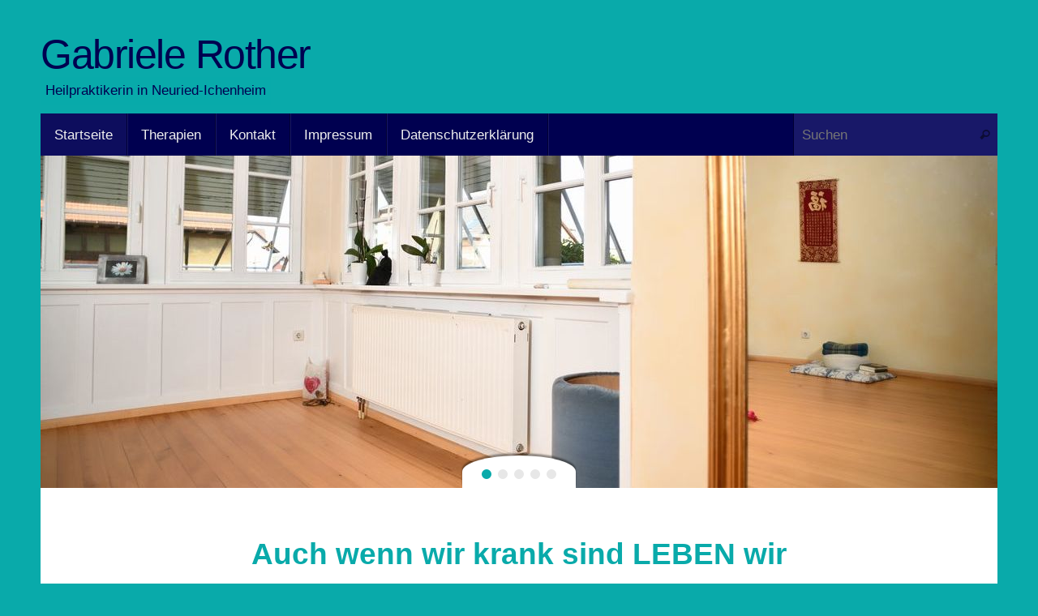

--- FILE ---
content_type: text/html; charset=UTF-8
request_url: https://gabriele-rother.de/
body_size: 9410
content:
<!DOCTYPE html>
<html lang="de">
<head>
<meta name="viewport" content="width=device-width, user-scalable=no, initial-scale=1.0, minimum-scale=1.0, maximum-scale=1.0">
<meta http-equiv="Content-Type" content="text/html; charset=UTF-8" />
<link rel="profile" href="http://gmpg.org/xfn/11" />
<link rel="pingback" href="https://gabriele-rother.de/xmlrpc.php" />
<meta name='robots' content='index, follow, max-image-preview:large, max-snippet:-1, max-video-preview:-1' />
	<style>img:is([sizes="auto" i], [sizes^="auto," i]) { contain-intrinsic-size: 3000px 1500px }</style>
	
	<!-- This site is optimized with the Yoast SEO plugin v26.7 - https://yoast.com/wordpress/plugins/seo/ -->
	<title>Gabriele Rother &#8211; Heilpraktikerin in Neuried-Ichenheim</title>
	<meta name="description" content="Heilpraktikerin in Neuried-Ichenheim" />
	<link rel="canonical" href="https://gabriele-rother.de/" />
	<meta property="og:locale" content="de_DE" />
	<meta property="og:type" content="website" />
	<meta property="og:title" content="Gabriele Rother" />
	<meta property="og:description" content="Heilpraktikerin in Neuried-Ichenheim" />
	<meta property="og:url" content="https://gabriele-rother.de/" />
	<meta property="og:site_name" content="Gabriele Rother" />
	<meta name="twitter:card" content="summary_large_image" />
	<script type="application/ld+json" class="yoast-schema-graph">{"@context":"https://schema.org","@graph":[{"@type":"CollectionPage","@id":"https://gabriele-rother.de/","url":"https://gabriele-rother.de/","name":"Gabriele Rother &#8211; Heilpraktikerin in Neuried-Ichenheim","isPartOf":{"@id":"https://gabriele-rother.de/#website"},"about":{"@id":"https://gabriele-rother.de/#organization"},"description":"Heilpraktikerin in Neuried-Ichenheim","breadcrumb":{"@id":"https://gabriele-rother.de/#breadcrumb"},"inLanguage":"de"},{"@type":"BreadcrumbList","@id":"https://gabriele-rother.de/#breadcrumb","itemListElement":[{"@type":"ListItem","position":1,"name":"Home"}]},{"@type":"WebSite","@id":"https://gabriele-rother.de/#website","url":"https://gabriele-rother.de/","name":"Gabriele Rother - Naturheilpraxis in Neuried-Ichenheim - | - Heilpraktikerin, Psychologische Körpertherapeutin, Reflexzonen- Lymph- und Ödemtherapeutin. Med. Masseurin / med. Bademeisterin Selbständig in eigener Praxis seit 1999 Ich arbeite mit fundiertem Wissen und Intuition, berühre und bewege. Berufserfahrung seit 1981 (Praxen und Kliniken)","description":"Heilpraktikerin in Neuried-Ichenheim","publisher":{"@id":"https://gabriele-rother.de/#organization"},"potentialAction":[{"@type":"SearchAction","target":{"@type":"EntryPoint","urlTemplate":"https://gabriele-rother.de/?s={search_term_string}"},"query-input":{"@type":"PropertyValueSpecification","valueRequired":true,"valueName":"search_term_string"}}],"inLanguage":"de"},{"@type":"Organization","@id":"https://gabriele-rother.de/#organization","name":"Gabriele Rother - Heilpraktikerin","url":"https://gabriele-rother.de/","logo":{"@type":"ImageObject","inLanguage":"de","@id":"https://gabriele-rother.de/#/schema/logo/image/","url":"https://gabriele-rother.de/wp-content/uploads/2019/08/Gabriele_web-1.jpg","contentUrl":"https://gabriele-rother.de/wp-content/uploads/2019/08/Gabriele_web-1.jpg","width":1060,"height":1180,"caption":"Gabriele Rother - Heilpraktikerin"},"image":{"@id":"https://gabriele-rother.de/#/schema/logo/image/"}}]}</script>
	<meta name="google-site-verification" content="qgCfDD7_Z78i3UiXFtUHetjZv4zfjfat24TUV1Vf9ow" />
	<!-- / Yoast SEO plugin. -->


<link rel="alternate" type="application/rss+xml" title="Gabriele Rother &raquo; Feed" href="https://gabriele-rother.de/feed/" />
<link rel="alternate" type="application/rss+xml" title="Gabriele Rother &raquo; Kommentar-Feed" href="https://gabriele-rother.de/comments/feed/" />
<script type="text/javascript">
/* <![CDATA[ */
window._wpemojiSettings = {"baseUrl":"https:\/\/s.w.org\/images\/core\/emoji\/16.0.1\/72x72\/","ext":".png","svgUrl":"https:\/\/s.w.org\/images\/core\/emoji\/16.0.1\/svg\/","svgExt":".svg","source":{"concatemoji":"https:\/\/gabriele-rother.de\/wp-includes\/js\/wp-emoji-release.min.js?ver=6.8.3"}};
/*! This file is auto-generated */
!function(s,n){var o,i,e;function c(e){try{var t={supportTests:e,timestamp:(new Date).valueOf()};sessionStorage.setItem(o,JSON.stringify(t))}catch(e){}}function p(e,t,n){e.clearRect(0,0,e.canvas.width,e.canvas.height),e.fillText(t,0,0);var t=new Uint32Array(e.getImageData(0,0,e.canvas.width,e.canvas.height).data),a=(e.clearRect(0,0,e.canvas.width,e.canvas.height),e.fillText(n,0,0),new Uint32Array(e.getImageData(0,0,e.canvas.width,e.canvas.height).data));return t.every(function(e,t){return e===a[t]})}function u(e,t){e.clearRect(0,0,e.canvas.width,e.canvas.height),e.fillText(t,0,0);for(var n=e.getImageData(16,16,1,1),a=0;a<n.data.length;a++)if(0!==n.data[a])return!1;return!0}function f(e,t,n,a){switch(t){case"flag":return n(e,"\ud83c\udff3\ufe0f\u200d\u26a7\ufe0f","\ud83c\udff3\ufe0f\u200b\u26a7\ufe0f")?!1:!n(e,"\ud83c\udde8\ud83c\uddf6","\ud83c\udde8\u200b\ud83c\uddf6")&&!n(e,"\ud83c\udff4\udb40\udc67\udb40\udc62\udb40\udc65\udb40\udc6e\udb40\udc67\udb40\udc7f","\ud83c\udff4\u200b\udb40\udc67\u200b\udb40\udc62\u200b\udb40\udc65\u200b\udb40\udc6e\u200b\udb40\udc67\u200b\udb40\udc7f");case"emoji":return!a(e,"\ud83e\udedf")}return!1}function g(e,t,n,a){var r="undefined"!=typeof WorkerGlobalScope&&self instanceof WorkerGlobalScope?new OffscreenCanvas(300,150):s.createElement("canvas"),o=r.getContext("2d",{willReadFrequently:!0}),i=(o.textBaseline="top",o.font="600 32px Arial",{});return e.forEach(function(e){i[e]=t(o,e,n,a)}),i}function t(e){var t=s.createElement("script");t.src=e,t.defer=!0,s.head.appendChild(t)}"undefined"!=typeof Promise&&(o="wpEmojiSettingsSupports",i=["flag","emoji"],n.supports={everything:!0,everythingExceptFlag:!0},e=new Promise(function(e){s.addEventListener("DOMContentLoaded",e,{once:!0})}),new Promise(function(t){var n=function(){try{var e=JSON.parse(sessionStorage.getItem(o));if("object"==typeof e&&"number"==typeof e.timestamp&&(new Date).valueOf()<e.timestamp+604800&&"object"==typeof e.supportTests)return e.supportTests}catch(e){}return null}();if(!n){if("undefined"!=typeof Worker&&"undefined"!=typeof OffscreenCanvas&&"undefined"!=typeof URL&&URL.createObjectURL&&"undefined"!=typeof Blob)try{var e="postMessage("+g.toString()+"("+[JSON.stringify(i),f.toString(),p.toString(),u.toString()].join(",")+"));",a=new Blob([e],{type:"text/javascript"}),r=new Worker(URL.createObjectURL(a),{name:"wpTestEmojiSupports"});return void(r.onmessage=function(e){c(n=e.data),r.terminate(),t(n)})}catch(e){}c(n=g(i,f,p,u))}t(n)}).then(function(e){for(var t in e)n.supports[t]=e[t],n.supports.everything=n.supports.everything&&n.supports[t],"flag"!==t&&(n.supports.everythingExceptFlag=n.supports.everythingExceptFlag&&n.supports[t]);n.supports.everythingExceptFlag=n.supports.everythingExceptFlag&&!n.supports.flag,n.DOMReady=!1,n.readyCallback=function(){n.DOMReady=!0}}).then(function(){return e}).then(function(){var e;n.supports.everything||(n.readyCallback(),(e=n.source||{}).concatemoji?t(e.concatemoji):e.wpemoji&&e.twemoji&&(t(e.twemoji),t(e.wpemoji)))}))}((window,document),window._wpemojiSettings);
/* ]]> */
</script>
<style id='wp-emoji-styles-inline-css' type='text/css'>

	img.wp-smiley, img.emoji {
		display: inline !important;
		border: none !important;
		box-shadow: none !important;
		height: 1em !important;
		width: 1em !important;
		margin: 0 0.07em !important;
		vertical-align: -0.1em !important;
		background: none !important;
		padding: 0 !important;
	}
</style>
<link rel='stylesheet' id='wp-block-library-css' href='https://gabriele-rother.de/wp-includes/css/dist/block-library/style.min.css?ver=6.8.3' type='text/css' media='all' />
<style id='classic-theme-styles-inline-css' type='text/css'>
/*! This file is auto-generated */
.wp-block-button__link{color:#fff;background-color:#32373c;border-radius:9999px;box-shadow:none;text-decoration:none;padding:calc(.667em + 2px) calc(1.333em + 2px);font-size:1.125em}.wp-block-file__button{background:#32373c;color:#fff;text-decoration:none}
</style>
<style id='global-styles-inline-css' type='text/css'>
:root{--wp--preset--aspect-ratio--square: 1;--wp--preset--aspect-ratio--4-3: 4/3;--wp--preset--aspect-ratio--3-4: 3/4;--wp--preset--aspect-ratio--3-2: 3/2;--wp--preset--aspect-ratio--2-3: 2/3;--wp--preset--aspect-ratio--16-9: 16/9;--wp--preset--aspect-ratio--9-16: 9/16;--wp--preset--color--black: #000000;--wp--preset--color--cyan-bluish-gray: #abb8c3;--wp--preset--color--white: #ffffff;--wp--preset--color--pale-pink: #f78da7;--wp--preset--color--vivid-red: #cf2e2e;--wp--preset--color--luminous-vivid-orange: #ff6900;--wp--preset--color--luminous-vivid-amber: #fcb900;--wp--preset--color--light-green-cyan: #7bdcb5;--wp--preset--color--vivid-green-cyan: #00d084;--wp--preset--color--pale-cyan-blue: #8ed1fc;--wp--preset--color--vivid-cyan-blue: #0693e3;--wp--preset--color--vivid-purple: #9b51e0;--wp--preset--gradient--vivid-cyan-blue-to-vivid-purple: linear-gradient(135deg,rgba(6,147,227,1) 0%,rgb(155,81,224) 100%);--wp--preset--gradient--light-green-cyan-to-vivid-green-cyan: linear-gradient(135deg,rgb(122,220,180) 0%,rgb(0,208,130) 100%);--wp--preset--gradient--luminous-vivid-amber-to-luminous-vivid-orange: linear-gradient(135deg,rgba(252,185,0,1) 0%,rgba(255,105,0,1) 100%);--wp--preset--gradient--luminous-vivid-orange-to-vivid-red: linear-gradient(135deg,rgba(255,105,0,1) 0%,rgb(207,46,46) 100%);--wp--preset--gradient--very-light-gray-to-cyan-bluish-gray: linear-gradient(135deg,rgb(238,238,238) 0%,rgb(169,184,195) 100%);--wp--preset--gradient--cool-to-warm-spectrum: linear-gradient(135deg,rgb(74,234,220) 0%,rgb(151,120,209) 20%,rgb(207,42,186) 40%,rgb(238,44,130) 60%,rgb(251,105,98) 80%,rgb(254,248,76) 100%);--wp--preset--gradient--blush-light-purple: linear-gradient(135deg,rgb(255,206,236) 0%,rgb(152,150,240) 100%);--wp--preset--gradient--blush-bordeaux: linear-gradient(135deg,rgb(254,205,165) 0%,rgb(254,45,45) 50%,rgb(107,0,62) 100%);--wp--preset--gradient--luminous-dusk: linear-gradient(135deg,rgb(255,203,112) 0%,rgb(199,81,192) 50%,rgb(65,88,208) 100%);--wp--preset--gradient--pale-ocean: linear-gradient(135deg,rgb(255,245,203) 0%,rgb(182,227,212) 50%,rgb(51,167,181) 100%);--wp--preset--gradient--electric-grass: linear-gradient(135deg,rgb(202,248,128) 0%,rgb(113,206,126) 100%);--wp--preset--gradient--midnight: linear-gradient(135deg,rgb(2,3,129) 0%,rgb(40,116,252) 100%);--wp--preset--font-size--small: 13px;--wp--preset--font-size--medium: 20px;--wp--preset--font-size--large: 36px;--wp--preset--font-size--x-large: 42px;--wp--preset--spacing--20: 0.44rem;--wp--preset--spacing--30: 0.67rem;--wp--preset--spacing--40: 1rem;--wp--preset--spacing--50: 1.5rem;--wp--preset--spacing--60: 2.25rem;--wp--preset--spacing--70: 3.38rem;--wp--preset--spacing--80: 5.06rem;--wp--preset--shadow--natural: 6px 6px 9px rgba(0, 0, 0, 0.2);--wp--preset--shadow--deep: 12px 12px 50px rgba(0, 0, 0, 0.4);--wp--preset--shadow--sharp: 6px 6px 0px rgba(0, 0, 0, 0.2);--wp--preset--shadow--outlined: 6px 6px 0px -3px rgba(255, 255, 255, 1), 6px 6px rgba(0, 0, 0, 1);--wp--preset--shadow--crisp: 6px 6px 0px rgba(0, 0, 0, 1);}:where(.is-layout-flex){gap: 0.5em;}:where(.is-layout-grid){gap: 0.5em;}body .is-layout-flex{display: flex;}.is-layout-flex{flex-wrap: wrap;align-items: center;}.is-layout-flex > :is(*, div){margin: 0;}body .is-layout-grid{display: grid;}.is-layout-grid > :is(*, div){margin: 0;}:where(.wp-block-columns.is-layout-flex){gap: 2em;}:where(.wp-block-columns.is-layout-grid){gap: 2em;}:where(.wp-block-post-template.is-layout-flex){gap: 1.25em;}:where(.wp-block-post-template.is-layout-grid){gap: 1.25em;}.has-black-color{color: var(--wp--preset--color--black) !important;}.has-cyan-bluish-gray-color{color: var(--wp--preset--color--cyan-bluish-gray) !important;}.has-white-color{color: var(--wp--preset--color--white) !important;}.has-pale-pink-color{color: var(--wp--preset--color--pale-pink) !important;}.has-vivid-red-color{color: var(--wp--preset--color--vivid-red) !important;}.has-luminous-vivid-orange-color{color: var(--wp--preset--color--luminous-vivid-orange) !important;}.has-luminous-vivid-amber-color{color: var(--wp--preset--color--luminous-vivid-amber) !important;}.has-light-green-cyan-color{color: var(--wp--preset--color--light-green-cyan) !important;}.has-vivid-green-cyan-color{color: var(--wp--preset--color--vivid-green-cyan) !important;}.has-pale-cyan-blue-color{color: var(--wp--preset--color--pale-cyan-blue) !important;}.has-vivid-cyan-blue-color{color: var(--wp--preset--color--vivid-cyan-blue) !important;}.has-vivid-purple-color{color: var(--wp--preset--color--vivid-purple) !important;}.has-black-background-color{background-color: var(--wp--preset--color--black) !important;}.has-cyan-bluish-gray-background-color{background-color: var(--wp--preset--color--cyan-bluish-gray) !important;}.has-white-background-color{background-color: var(--wp--preset--color--white) !important;}.has-pale-pink-background-color{background-color: var(--wp--preset--color--pale-pink) !important;}.has-vivid-red-background-color{background-color: var(--wp--preset--color--vivid-red) !important;}.has-luminous-vivid-orange-background-color{background-color: var(--wp--preset--color--luminous-vivid-orange) !important;}.has-luminous-vivid-amber-background-color{background-color: var(--wp--preset--color--luminous-vivid-amber) !important;}.has-light-green-cyan-background-color{background-color: var(--wp--preset--color--light-green-cyan) !important;}.has-vivid-green-cyan-background-color{background-color: var(--wp--preset--color--vivid-green-cyan) !important;}.has-pale-cyan-blue-background-color{background-color: var(--wp--preset--color--pale-cyan-blue) !important;}.has-vivid-cyan-blue-background-color{background-color: var(--wp--preset--color--vivid-cyan-blue) !important;}.has-vivid-purple-background-color{background-color: var(--wp--preset--color--vivid-purple) !important;}.has-black-border-color{border-color: var(--wp--preset--color--black) !important;}.has-cyan-bluish-gray-border-color{border-color: var(--wp--preset--color--cyan-bluish-gray) !important;}.has-white-border-color{border-color: var(--wp--preset--color--white) !important;}.has-pale-pink-border-color{border-color: var(--wp--preset--color--pale-pink) !important;}.has-vivid-red-border-color{border-color: var(--wp--preset--color--vivid-red) !important;}.has-luminous-vivid-orange-border-color{border-color: var(--wp--preset--color--luminous-vivid-orange) !important;}.has-luminous-vivid-amber-border-color{border-color: var(--wp--preset--color--luminous-vivid-amber) !important;}.has-light-green-cyan-border-color{border-color: var(--wp--preset--color--light-green-cyan) !important;}.has-vivid-green-cyan-border-color{border-color: var(--wp--preset--color--vivid-green-cyan) !important;}.has-pale-cyan-blue-border-color{border-color: var(--wp--preset--color--pale-cyan-blue) !important;}.has-vivid-cyan-blue-border-color{border-color: var(--wp--preset--color--vivid-cyan-blue) !important;}.has-vivid-purple-border-color{border-color: var(--wp--preset--color--vivid-purple) !important;}.has-vivid-cyan-blue-to-vivid-purple-gradient-background{background: var(--wp--preset--gradient--vivid-cyan-blue-to-vivid-purple) !important;}.has-light-green-cyan-to-vivid-green-cyan-gradient-background{background: var(--wp--preset--gradient--light-green-cyan-to-vivid-green-cyan) !important;}.has-luminous-vivid-amber-to-luminous-vivid-orange-gradient-background{background: var(--wp--preset--gradient--luminous-vivid-amber-to-luminous-vivid-orange) !important;}.has-luminous-vivid-orange-to-vivid-red-gradient-background{background: var(--wp--preset--gradient--luminous-vivid-orange-to-vivid-red) !important;}.has-very-light-gray-to-cyan-bluish-gray-gradient-background{background: var(--wp--preset--gradient--very-light-gray-to-cyan-bluish-gray) !important;}.has-cool-to-warm-spectrum-gradient-background{background: var(--wp--preset--gradient--cool-to-warm-spectrum) !important;}.has-blush-light-purple-gradient-background{background: var(--wp--preset--gradient--blush-light-purple) !important;}.has-blush-bordeaux-gradient-background{background: var(--wp--preset--gradient--blush-bordeaux) !important;}.has-luminous-dusk-gradient-background{background: var(--wp--preset--gradient--luminous-dusk) !important;}.has-pale-ocean-gradient-background{background: var(--wp--preset--gradient--pale-ocean) !important;}.has-electric-grass-gradient-background{background: var(--wp--preset--gradient--electric-grass) !important;}.has-midnight-gradient-background{background: var(--wp--preset--gradient--midnight) !important;}.has-small-font-size{font-size: var(--wp--preset--font-size--small) !important;}.has-medium-font-size{font-size: var(--wp--preset--font-size--medium) !important;}.has-large-font-size{font-size: var(--wp--preset--font-size--large) !important;}.has-x-large-font-size{font-size: var(--wp--preset--font-size--x-large) !important;}
:where(.wp-block-post-template.is-layout-flex){gap: 1.25em;}:where(.wp-block-post-template.is-layout-grid){gap: 1.25em;}
:where(.wp-block-columns.is-layout-flex){gap: 2em;}:where(.wp-block-columns.is-layout-grid){gap: 2em;}
:root :where(.wp-block-pullquote){font-size: 1.5em;line-height: 1.6;}
</style>
<link rel='stylesheet' id='tempera-fonts-css' href='https://gabriele-rother.de/wp-content/themes/tempera/fonts/fontfaces.css?ver=1.8.3' type='text/css' media='all' />
<link rel='stylesheet' id='tempera-style-css' href='https://gabriele-rother.de/wp-content/themes/tempera/style.css?ver=1.8.3' type='text/css' media='all' />
<style id='tempera-style-inline-css' type='text/css'>
#header, #main, #topbar-inner { max-width: 1180px; } #container.one-column { } #container.two-columns-right #secondary { width:280px; float:right; } #container.two-columns-right #content { width:calc(100% - 310px); float:left; } #container.two-columns-left #primary { width:280px; float:left; } #container.two-columns-left #content { width:calc(100% - 310px); float:right; } #container.three-columns-right .sidey { width:140px; float:left; } #container.three-columns-right #primary { margin-left:15px; margin-right:15px; } #container.three-columns-right #content { width: calc(100% - 310px); float:left;} #container.three-columns-left .sidey { width:140px; float:left; } #container.three-columns-left #secondary {margin-left:15px; margin-right:15px; } #container.three-columns-left #content { width: calc(100% - 310px); float:right; } #container.three-columns-sided .sidey { width:140px; float:left; } #container.three-columns-sided #secondary { float:right; } #container.three-columns-sided #content { width: calc(100% - 340px); float:right; margin: 0 170px 0 -1180px; } body { font-family: Arial, Helvetica, sans-serif; } #content h1.entry-title a, #content h2.entry-title a, #content h1.entry-title , #content h2.entry-title { font-family: inherit; } .widget-title, .widget-title a { font-family: inherit; } .entry-content h1, .entry-content h2, .entry-content h3, .entry-content h4, .entry-content h5, .entry-content h6, #comments #reply-title, .nivo-caption h2, #front-text1 h2, #front-text2 h2, .column-header-image, .column-header-noimage { font-family: inherit; } #site-title span a { font-family: inherit; } #access ul li a, #access ul li a span { font-family: inherit; } body { color: #000050; background-color: #09aaaa } a { color: #09aaaa; } a:hover,.entry-meta span a:hover, .comments-link a:hover { color: #09aaaa; } #header { ; } #site-title span a { color:#000050; } #site-description { color:#000050; background-color: rgba(9,170,170,0.3); padding-left: 6px; } .socials a { background-color: #586e10; } .socials .socials-hover { background-color: #8aac1a; } /* Main menu top level */ #access a, #nav-toggle span, li.menu-main-search .searchform input[type="search"] { color: #EEEEEE; } li.menu-main-search .searchform input[type="search"] { background-color: #181868; border-left-color: #000032; } #access, #nav-toggle {background-color: #000050; } #access > .menu > ul > li > a > span { border-color: #000032; -webkit-box-shadow: 1px 0 0 #181868; box-shadow: 1px 0 0 #181868; } /*.rtl #access > .menu > ul > li > a > span { -webkit-box-shadow: -1px 0 0 #181868; box-shadow: -1px 0 0 #181868; } */ #access a:hover {background-color: #0d0d5d; } #access ul li.current_page_item > a, #access ul li.current-menu-item > a, #access ul li.current_page_ancestor > a, #access ul li.current-menu-ancestor > a { background-color: #0d0d5d; } /* Main menu Submenus */ #access > .menu > ul > li > ul:before {border-bottom-color:#000050;} #access ul ul ul li:first-child:before { border-right-color:#000050;} #access ul ul li { background-color:#000050; border-top-color:#0e0e5e; border-bottom-color:#000045} #access ul ul li a{color:#EEEEEE} #access ul ul li a:hover{background:#0e0e5e} #access ul ul li.current_page_item > a, #access ul ul li.current-menu-item > a, #access ul ul li.current_page_ancestor > a, #access ul ul li.current-menu-ancestor > a { background-color:#0e0e5e; } #topbar { background-color: #09aaaa;border-bottom-color:#31d2d2; box-shadow:3px 0 3px #008282; } .topmenu ul li a, .topmenu .searchsubmit { color: #EEE; } .topmenu ul li a:hover, .topmenu .searchform input[type="search"] { color: #FFF; border-bottom-color: rgba( 9,170,170, 0.5); } #main { background-color: #FFFFFF; } #author-info, #entry-author-info, #content .page-title { border-color: #09aaaa; background: #fafafa; } #entry-author-info #author-avatar, #author-info #author-avatar { border-color: #FFF; } .sidey .widget-container { color: #333333; background-color: #FFFFFF; } .sidey .widget-title { color: #333; background-color: #F5f5f5;border-color:#cdcdcd;} .sidey .widget-container a {} .sidey .widget-container a:hover {} .entry-content h1, .entry-content h2, .entry-content h3, .entry-content h4, .entry-content h5, .entry-content h6 { color: #000050; } .sticky .entry-header {border-color:#09aaaa } .entry-title, .entry-title a { color: #000050; } .entry-title a:hover { color: #000050; } #content span.entry-format { color: #EEEEEE; background-color: #000050; } #footer { color: #AAAAAA; ; } #footer2 { color: #AAAAAA; ; } #footer a { ; } #footer a:hover { ; } #footer2 a, .footermenu ul li:after { ; } #footer2 a:hover { ; } #footer .widget-container { color: #333333; background-color: #FFFFFF; } #footer .widget-title { color: #333; background-color: #f5f5f5;border-color:#cdcdcd } a.continue-reading-link, #cryout_ajax_more_trigger { color:#EEEEEE; background:#000050; border-bottom-color:#09aaaa; } a.continue-reading-link:hover { border-bottom-color:#f2f2f2; } a.continue-reading-link i.crycon-right-dir {color:#09aaaa} a.continue-reading-link:hover i.crycon-right-dir {color:#f2f2f2} .page-link a, .page-link > span > em {border-color:#f7f7f7} .columnmore a {background:#09aaaa;color:#fafafa} .columnmore a:hover {background:#f2f2f2;} .button, #respond .form-submit input#submit, input[type="submit"], input[type="reset"] { background-color: #09aaaa; } .button:hover, #respond .form-submit input#submit:hover { background-color: #f2f2f2; } .entry-content tr th, .entry-content thead th { color: #000050; } .entry-content table, .entry-content fieldset, .entry-content tr td, .entry-content tr th, .entry-content thead th { border-color: #f7f7f7; } .entry-content tr.even td { background-color: #fafafa !important; } hr { border-color: #f7f7f7; } input[type="text"], input[type="password"], input[type="email"], textarea, select, input[type="color"],input[type="date"],input[type="datetime"],input[type="datetime-local"],input[type="month"],input[type="number"],input[type="range"], input[type="search"],input[type="tel"],input[type="time"],input[type="url"],input[type="week"] { background-color: #fafafa; border-color: #f7f7f7 #FFF #FFF #f7f7f7; color: #000050; } input[type="submit"], input[type="reset"] { color: #FFFFFF; background-color: #09aaaa; } input[type="text"]:hover, input[type="password"]:hover, input[type="email"]:hover, textarea:hover, input[type="color"]:hover, input[type="date"]:hover, input[type="datetime"]:hover, input[type="datetime-local"]:hover, input[type="month"]:hover, input[type="number"]:hover, input[type="range"]:hover, input[type="search"]:hover, input[type="tel"]:hover, input[type="time"]:hover, input[type="url"]:hover, input[type="week"]:hover { background-color: rgba(250,250,250,0.4); } .entry-content pre { border-color: #f7f7f7; border-bottom-color:#09aaaa;} .entry-content code { background-color:#fafafa;} .entry-content blockquote { border-color: #FFF; } abbr, acronym { border-color: #000050; } .comment-meta a { color: #000050; } #respond .form-allowed-tags { color: #999999; } .entry-meta .crycon-metas:before {color:#586e10;} .entry-meta span a, .comments-link a, .entry-meta {color:#586e10;} .entry-meta span a:hover, .comments-link a:hover {} .nav-next a:hover {} .nav-previous a:hover { } .pagination { border-color:#f0f0f0;} .pagination span, .pagination a { background:#fafafa; border-left-color:#e0e0e0; border-right-color:#ffffff; } .pagination a:hover { background: #ffffff; } #searchform input[type="text"] {color:#999999;} .caption-accented .wp-caption { background-color:rgba(9,170,170,0.8); color:#FFFFFF} .tempera-image-one .entry-content img[class*='align'], .tempera-image-one .entry-summary img[class*='align'], .tempera-image-two .entry-content img[class*='align'], .tempera-image-two .entry-summary img[class*='align'], .tempera-image-one .entry-content [class*='wp-block'][class*='align'] img, .tempera-image-one .entry-summary [class*='wp-block'][class*='align'] img, .tempera-image-two .entry-content [class*='wp-block'][class*='align'] img, .tempera-image-two .entry-summary [class*='wp-block'][class*='align'] img { border-color:#09aaaa;} html { font-size:17px; line-height:1.7; } .entry-content, .entry-summary, #frontpage blockquote { text-align:inherit; } .entry-content, .entry-summary, .widget-area { ; } #content h1.entry-title, #content h2.entry-title { font-size:34px ;} .widget-title, .widget-title a { font-size:20px ;} h1 { font-size: 2.526em; } h2 { font-size: 2.202em; } h3 { font-size: 1.878em; } h4 { font-size: 1.554em; } h5 { font-size: 1.23em; } h6 { font-size: 0.906em; } #site-title { font-size:50px ;} #access ul li a, li.menu-main-search .searchform input[type="search"] { font-size:17px ;} #respond .form-allowed-tags { display:none;} .nocomments, .nocomments2 {display:none;} #header-container > div { margin:40px 0 0 0px;} .entry-content p, .entry-content ul, .entry-content ol, .entry-content dd, .entry-content pre, .entry-content hr, .entry-summary p, .commentlist p { margin-bottom: 1.0em; } footer.entry-meta { display: none; } header.entry-header > .entry-meta { display: none; } #toTop {background:#FFFFFF;margin-left:1330px;} #toTop:hover .crycon-back2top:before {color:#f2f2f2;} @media (max-width: 1225px) { #footer2 #toTop { position: relative; margin-left: auto !important; margin-right: auto !important; bottom: 0; display: block; width: 45px; border-radius: 4px 4px 0 0; opacity: 1; } } #main {margin-top:0px; } #forbottom {margin-left: 30px; margin-right: 30px;} #header-widget-area { width: 33%; } #branding { height:140px; } 
 #colophon {display: none;} #footer2 {display: none;} .slider-wrapper { max-width: 1180px ; max-height: 410px ; } .slider-shadow { /* width: 1180px ; */ } #slider{ max-width: 1180px ; max-height: 410px ; } .theme-default .nivo-controlNav {top:-40px;} #front-text1 h2, #front-text2 h2 { color: #09aaaa; } #front-columns > div, #front-columns > li { width: 30%; } #front-columns > div.column3, #front-columns > li:nth-child(n+3) { margin-right: 0; } .rtl #front-columns > div.column3, .rtl #front-columns > li:nth-child(n+3) { margin-left: 0; } .column-image { max-width:327px;margin:0 auto;} .column-image img { max-width:327px; max-height:201px;} .nivo-caption { background-color: rgba(0,0,80,0.7); } .nivo-caption, .nivo-caption a { color: #ffffff; } .theme-default .nivo-controlNav, .theme-default .nivo-directionNav a { background-color:#ffffff; } .slider-bullets .nivo-controlNav a { background-color: #e7e7e7; } .slider-bullets .nivo-controlNav a:hover { background-color: #d3d3d3; } .slider-bullets .nivo-controlNav a.active {background-color: #09aaaa; } .slider-numbers .nivo-controlNav a { color:#ffffff;background-color:#000050;} .slider-numbers .nivo-controlNav a:hover { color: #09aaaa; } .slider-numbers .nivo-controlNav a.active { color:#09aaaa;} 
/* Tempera Custom CSS */
</style>
<link rel='stylesheet' id='tempera-mobile-css' href='https://gabriele-rother.de/wp-content/themes/tempera/styles/style-mobile.css?ver=1.8.3' type='text/css' media='all' />
<script type="text/javascript" src="https://gabriele-rother.de/wp-includes/js/jquery/jquery.min.js?ver=3.7.1" id="jquery-core-js"></script>
<script type="text/javascript" src="https://gabriele-rother.de/wp-includes/js/jquery/jquery-migrate.min.js?ver=3.4.1" id="jquery-migrate-js"></script>
<link rel="https://api.w.org/" href="https://gabriele-rother.de/wp-json/" /><link rel="EditURI" type="application/rsd+xml" title="RSD" href="https://gabriele-rother.de/xmlrpc.php?rsd" />
<meta name="generator" content="WordPress 6.8.3" />
	<!--[if lt IE 9]>
	<script>
	document.createElement('header');
	document.createElement('nav');
	document.createElement('section');
	document.createElement('article');
	document.createElement('aside');
	document.createElement('footer');
	</script>
	<![endif]-->
	</head>
<body class="home blog wp-theme-tempera tempera-image-one caption-dark magazine-layout presentation-page coldisplay0 tempera-comment-placeholders tempera-menu-left tempera-topbarhide">

	<a class="skip-link screen-reader-text" href="#main" title="Zum Inhalt springen"> Zum Inhalt springen </a>
	
<div id="wrapper" class="hfeed">
<div id="topbar" ><div id="topbar-inner">  </div></div>

<div id="header-full">
	<header id="header">
		<div id="masthead">
			<div id="branding" role="banner" >
					<div id="header-container">
	<div><h1 id="site-title"><span> <a href="https://gabriele-rother.de/" title="Gabriele Rother" rel="home">Gabriele Rother</a> </span></h1><div id="site-description" >Heilpraktikerin in Neuried-Ichenheim</div></div></div>								<div style="clear:both;"></div>
			</div><!-- #branding -->
			<button id="nav-toggle"><span>&nbsp;</span></button>
			<nav id="access" class="jssafe" role="navigation">
					<div class="skip-link screen-reader-text"><a href="#content" title="Zum Inhalt springen">
		Zum Inhalt springen	</a></div>
	<div class="menu"><ul id="prime_nav" class="menu"><li id="menu-item-45" class="menu-item menu-item-type-custom menu-item-object-custom current-menu-item current_page_item menu-item-home menu-item-45"><a href="https://gabriele-rother.de/" aria-current="page"><span>Startseite</span></a></li>
<li id="menu-item-43" class="menu-item menu-item-type-post_type menu-item-object-page menu-item-43"><a href="https://gabriele-rother.de/therapieformen/"><span>Therapien</span></a></li>
<li id="menu-item-41" class="menu-item menu-item-type-post_type menu-item-object-page menu-item-41"><a href="https://gabriele-rother.de/kontakt/"><span>Kontakt</span></a></li>
<li id="menu-item-42" class="menu-item menu-item-type-post_type menu-item-object-page menu-item-42"><a href="https://gabriele-rother.de/impressum/"><span>Impressum</span></a></li>
<li id="menu-item-44" class="menu-item menu-item-type-post_type menu-item-object-page menu-item-privacy-policy menu-item-44"><a rel="privacy-policy" href="https://gabriele-rother.de/datenschutz/"><span>Datenschutzerklärung</span></a></li>
<li class='menu-main-search'> 
<form role="search" method="get" class="searchform" action="https://gabriele-rother.de/">
	<label>
		<span class="screen-reader-text">Suche nach:</span>
		<input type="search" class="s" placeholder="Suchen" value="" name="s" />
	</label>
	<button type="submit" class="searchsubmit"><span class="screen-reader-text">Suchen</span><i class="crycon-search"></i></button>
</form>
 </li></ul></div>			</nav><!-- #access -->
		</div><!-- #masthead -->
	</header><!-- #header -->
</div><!-- #header-full -->

<div style="clear:both;height:0;"> </div>

<div id="main" class="main">
			<div  id="forbottom" >
		
		<div style="clear:both;"> </div>

		
	<div id="frontpage">

			<div class="slider-wrapper theme-default slider-navhover slider-bullets">
		<div class="ribbon"></div>
		<div id="slider" class="nivoSlider">
						<a href='#'>
					 <img src='https://gabriele-rother.de/wp-content/uploads/2019/09/850_1777_PC_3.5_web-1_k.jpg' data-thumb='https://gabriele-rother.de/wp-content/uploads/2019/09/850_1777_PC_3.5_web-1_k.jpg' alt=""  />
				</a>						<a href='#'>
					 <img src='https://gabriele-rother.de/wp-content/uploads/2019/08/850_1637_PC_3.5_web-1_k.jpg' data-thumb='https://gabriele-rother.de/wp-content/uploads/2019/08/850_1637_PC_3.5_web-1_k.jpg' alt=""  />
				</a>						<a href='#'>
					 <img src='https://gabriele-rother.de/wp-content/uploads/2019/09/850_1429_PC_3.5_web-1_k.jpg' data-thumb='https://gabriele-rother.de/wp-content/uploads/2019/09/850_1429_PC_3.5_web-1_k.jpg' alt=""  />
				</a>						<a href='#'>
					 <img src='https://gabriele-rother.de/wp-content/uploads/2019/08/850_1445_PC_3.5_web-1_k.jpg' data-thumb='https://gabriele-rother.de/wp-content/uploads/2019/08/850_1445_PC_3.5_web-1_k.jpg' alt=""  />
				</a>						<a href='#'>
					 <img src='https://gabriele-rother.de/wp-content/uploads/2019/09/IMG_3929_web-1_k.jpg' data-thumb='https://gabriele-rother.de/wp-content/uploads/2019/09/IMG_3929_web-1_k.jpg' alt=""  />
				</a>				</div>
						<div id="caption0" class="nivo-html-caption">
									</div>
						<div id="caption1" class="nivo-html-caption">
									</div>
						<div id="caption2" class="nivo-html-caption">
									</div>
						<div id="caption3" class="nivo-html-caption">
									</div>
						<div id="caption4" class="nivo-html-caption">
									</div>
			</div>
		<div class="slider-shadow"></div>

	
		<div id="pp-afterslider">
			<div id="front-text1"> <h2>Auch wenn wir krank sind LEBEN wir </h2></div><div id="front-text3"> Die Freiheit des Menschen, ist die Wahl seiner Einstellung.
<br />

In der momentanen Krise lernen Sie sich kennen und verstehen. </div>
		</div> <!-- #pp-afterslider -->
	</div> <!-- #frontpage -->
		<div style="clear:both;"></div>
	</div> <!-- #forbottom -->


	<footer id="footer" role="contentinfo">
		<div id="colophon">
		
			
			
		</div><!-- #colophon -->

		<div id="footer2">
		
			<div id="toTop"><i class="crycon-back2top"></i> </div><div id="site-copyright"><sup>&copy;</sup> Gabriele Rother -|- Hauptstr. 91 -|- 77743 Neuried</div>	<span style="display:block;float:right;text-align:right;padding:0 20px 5px;font-size:.9em;">
	Präsentiert von <a target="_blank" href="http://www.cryoutcreations.eu" title="Tempera Theme by Cryout Creations">Tempera</a> &amp; <a target="_blank" href="http://wordpress.org/"
			title="Eine semantische, persönliche Publikationsplattform">  WordPress.		</a>
	</span><!-- #site-info -->
				
		</div><!-- #footer2 -->

	</footer><!-- #footer -->

	</div><!-- #main -->
</div><!-- #wrapper -->


<script type="speculationrules">
{"prefetch":[{"source":"document","where":{"and":[{"href_matches":"\/*"},{"not":{"href_matches":["\/wp-*.php","\/wp-admin\/*","\/wp-content\/uploads\/*","\/wp-content\/*","\/wp-content\/plugins\/*","\/wp-content\/themes\/tempera\/*","\/*\\?(.+)"]}},{"not":{"selector_matches":"a[rel~=\"nofollow\"]"}},{"not":{"selector_matches":".no-prefetch, .no-prefetch a"}}]},"eagerness":"conservative"}]}
</script>
	<script type="text/javascript">
	jQuery(document).ready(function() {
		jQuery('#slider').nivoSlider({
			effect: 'random',
			animSpeed: 750,
						//controlNavThumbs: true,
			pauseTime: 5000		});
	});
	</script>
<script type="text/javascript" id="cryout_ajax_more-js-extra">
/* <![CDATA[ */
var cryout_ajax_more = {"page_number_next":"2","page_number_max":"0","page_link_model":"https:\/\/gabriele-rother.de\/page\/9999999\/","load_more_str":"More Posts","content_css_selector":"#content","pagination_css_selector":".pagination, .navigation"};
/* ]]> */
</script>
<script type="text/javascript" src="https://gabriele-rother.de/wp-content/themes/tempera/js/ajax.js?ver=1.8.3" id="cryout_ajax_more-js"></script>
<script type="text/javascript" id="tempera-frontend-js-extra">
/* <![CDATA[ */
var tempera_settings = {"mobile":"1","fitvids":"1","contentwidth":"900"};
/* ]]> */
</script>
<script type="text/javascript" src="https://gabriele-rother.de/wp-content/themes/tempera/js/frontend.js?ver=1.8.3" id="tempera-frontend-js"></script>
<script type="text/javascript" src="https://gabriele-rother.de/wp-content/themes/tempera/js/nivo.slider.min.js?ver=1.8.3" id="tempera-nivoslider-js"></script>
	<script type="text/javascript">
	var cryout_global_content_width = 900;
	var cryout_toTop_offset = 1180;
			</script> 
</body>
</html>
